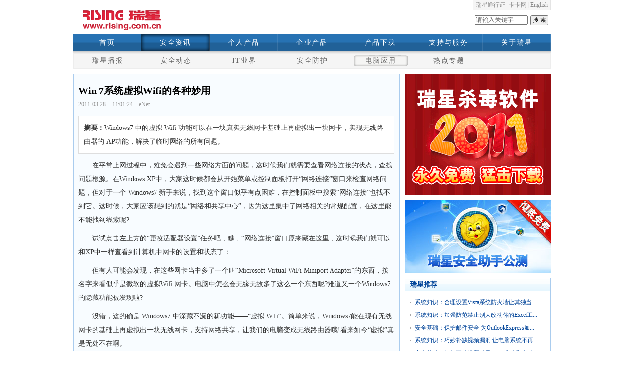

--- FILE ---
content_type: text/html
request_url: http://it.rising.com.cn/use/software/2011-03-28/9131.html
body_size: 25986
content:
<!DOCTYPE html PUBLIC "-//W3C//DTD XHTML 1.0 Transitional//EN" "http://www.w3.org/TR/xhtml1/DTD/xhtml1-transitional.dtd">
<html xmlns="http://www.w3.org/1999/xhtml">
<head>
<meta http-equiv="Content-Type" content="text/html; charset=utf-8" />
<meta name="keywords" content="Win 7,系统,虚拟,Wifi" />
<meta name="Description" content="北京瑞星信息技术有限公司官方网站，提供最新病毒与安全资讯，流行病毒专杀工具下载，在线杀毒，免费在线查毒，在线订购瑞星杀毒软件。" />


<title>Win 7系统虚拟Wifi的各种妙用 - 瑞星网</title>
<link href="/skin/rising/public/styles/base.css" rel="stylesheet" type="text/css" />
<link href="/skin/rising/news/styles/news.css" rel="stylesheet" type="text/css" />

<script type="text/javascript" src="/skin/default/js/tabs.js"></script>
<base target="_blank" />
</head>

<body>
<div id="container">
<div id="top">
  <div id="reg"><a href="http://i.ikaka.com/">瑞星通行证</a> | <a href="http://www.ikaka.com/">卡卡网</a> | <a href="http://www.rising-global.com/">English</a></div>
  <div class="clear"></div>
  <div id="logo">
    <h1><a href="http://www.rising.com.cn/" target="_self" ><span>瑞星网</span></a></h1>
  </div>
  <div id="search">
  <script language="JavaScript" type="text/javascript">
function g(form)	{
if(form.word.value=="请输入关键字")
{
alert("请输入搜索内容");
return false;
}

var urlBaidu = "http://www.baidu.com/baidu?&tn=rising_pg";
//var urlRising = "http://so.rising.com.cn/index.aspx";
form.ct.value = "2097152";
form.method = "get";
form.action = urlBaidu;
return true;
}
</script>
<script language="javascript" src="http://www.rising.com.cn/service/javascript/RsProVer.js" charset="gb2312"></script>
  <form name="search_form1" target="_blank" id="search_form1" onSubmit="return g(this)">
    <input name="tn" type="hidden" value="rising" />
	<input name="cl" type="hidden" value="3" />
<input name="si" type="hidden" value="rising.com.cn" />
<input name="ct" type="hidden" />
<input type="hidden" name="ie" value="UTF-8">
<table border="0" cellpadding="0" cellspacing="5">
        <tr>
          <td>
<input name="word" size="10" value="请输入关键字" onMouseOver="this.focus()" onBlur="if (value ==''){value='请输入关键字'}" onFocus="this.select()" onClick="if(this.value=='请输入关键字')this.value=''" /></td>

          <input type="hidden" name="query" id="query" />
  <td>       <input name="submit" type="submit" style="FONT-SIZE: 12px" value=" 搜 索 " /></td>
         </tr>
      </table>
  </form>
  
  </div>
  <div class="spacer"></div>
</div>

<div  >
    <div id="NavBox" > 
        <ul id="NavLinks"> 
             <li id="headli_0"  onmouseover="indexheadchange(0)"  onmouseout="closeindexhead()" ><a id="headnav_0" href="http://www.rising.com.cn/" target="_self" onMouseOver="indexheadchange(0)" >首页</a></li>
                  <li id="headli_1" onmouseover="indexheadchange(1)"  onmouseout="closeindexhead()"><a href="http://it.rising.com.cn" target="_self" id="headnav_1">安全资讯</a></li> <li id="headli_2" onmouseover="indexheadchange(2)"  onmouseout="closeindexhead()"><a href="http://pc.rising.com.cn" target="_self" id="headnav_2">个人产品</a></li> <li id="headli_3" onmouseover="indexheadchange(3)"  onmouseout="closeindexhead()"><a href="http://ep.rising.com.cn" target="_self" id="headnav_3">企业产品</a></li> <li id="headli_4" onmouseover="indexheadchange(4)"  onmouseout="closeindexhead()"><a href="http://www.rising.com.cn/shop/" target="_self" id="headnav_4">产品下载</a></li> <li id="headli_5" onmouseover="indexheadchange(5)"  onmouseout="closeindexhead()"><a href="http://csc.rising.com.cn" target="_self" id="headnav_5">支持与服务</a></li> <li id="headli_6" onmouseover="indexheadchange(6)"  onmouseout="closeindexhead()"><a href="http://www.rising.com.cn/about" target="_self" id="headnav_6">关于瑞星</a></li>  
    </ul> 
  </div>
<div class="clear"><img src="/skin/rising/index/images/bg-navbox.png" /></div>

<div id="indexhead_div_0" class="hidden" style="display: none;"  onmouseout="closeindexhead()" onMouseOver="indexheadchange2(0);">
<h3>重点推荐</h3>
<ul class="news">
<li><a href="http://mailcenter.rising.com.cn/FileCheck/" target="_blank">病毒上报</a></li>
<li><a href="http://www.rising.com.cn/pages/hd.shtml" target="_blank">瑞星互动平台</a></li>
<li><a href="http://union.rising.com.cn/index/index.aspx" target="_blank">瑞星云安全网站联盟</a></li>
<li><a href="http://mwm.rising.com.cn/" target="_blank">恶意网站监测网</a></li>
<li><a href="http://online.rising.com.cn/free/index.htm" target="_blank">免费在线查毒</a></li>

</ul>
</div>

<div id="indexhead_div_1" class="hidden" style="display: none;"  onmouseout="closeindexhead()" onMouseOver="indexheadchange2(1);">
  <ul class="news">
    <li><a href="http://it.rising.com.cn/anti_virus" >瑞星播报</a></li>
    <li><a href="http://it.rising.com.cn/anti_virus/days/">瑞星安全日报</a></li>
    <li><a href="http://it.rising.com.cn/anti_virus/nextweek/">瑞星安全周报</a></li>
    <li><a href="http://it.rising.com.cn/info/">安全动态</a></li>
    <li><a href="http://it.rising.com.cn/it/">IT业界</a></li>	
	<li><a href="http://it.rising.com.cn/safe/">安全防护</a></li>
	<li><a href="http://it.rising.com.cn/safe/web/">网站服务器安全</a></li>
	<li><a href="http://it.rising.com.cn/safe/computer/">应用安全</a></li>
	<li><a href="http://it.rising.com.cn/safe/protect/">病毒防治策略</a></li>
	<li><a href="http://it.rising.com.cn/use/">电脑应用</a></li>
	<li><a href="http://it.rising.com.cn/use/software/">软件技巧</a></li>
	<li><a href="http://it.rising.com.cn/use/digital/">数码时代</a></li>
	<li><a href="http://it.rising.com.cn/hot/">热点专题</a></li>
  </ul>
</div>

<div id="indexhead_div_2" class="hidden" style="display: none; background-image:url(/skin/rising/index/images/hidden_2011_ris.png)" onMouseOut="closeindexhead();" onMouseOver="indexheadchange2(2);">
 

  <ul class="news">
   <li><a href="http://pc.rising.com.cn/risd.html" onMouseOver="changebackground('/skin/rising/index/images/hidden_2011_ris.png','indexhead_div_2');shownowdiv('sn_',9,0);" >瑞星全功能安全软件</a></li>
    <li><a href="http://pc.rising.com.cn/rav.html" onMouseOver="changebackground('/skin/rising/index/images/hidden_2011_rav.png','indexhead_div_2');shownowdiv('sn_',9,1);">瑞星杀毒软件</a></li>
    <li><a href="http://pc.rising.com.cn/rfw.html" onMouseOver="changebackground('/skin/rising/index/images/hidden_2011_rfw.png','indexhead_div_2');shownowdiv('sn_',9,2);" >瑞星个人防火墙</a></li>
    <li><a href="http://online.rising.com.cn/" onMouseOver="changebackground('/skin/rising/index/images/bg-hidden-online.png','indexhead_div_2');shownowdiv('sn_',9,'no');" >瑞星在线杀毒</a></li>
    
	<li><a href="http://pc.rising.com.cn/rag.html" onMouseOver="changebackground('/skin/rising/index/images/game.png','indexhead_div_2');shownowdiv('sn_',9,'no');" >瑞星安全游戏</a></li>
    <li><a href="http://pc.rising.com.cn/rad.html" onMouseOver="changebackground('/skin/rising/index/images/soft.png','indexhead_div_2');shownowdiv('sn_',9,'no');" >瑞星软件精选</a></li>
    <li><a href="http://hao.rising.cn/" onMouseOver="changebackground('/skin/rising/index/images/hao.png','indexhead_div_2');shownowdiv('sn_',9,'no');" >瑞星安全网址</a></li>
	
	<li><a href="http://tool.ikaka.com/" onMouseOver="changebackground('/skin/rising/index/images/bg-hidden-kaka61.png','indexhead_div_2');shownowdiv('sn_',9,'no');" >瑞星卡卡上网安全助手</a></li>
    <li><a href="http://mobile.rising.com.cn/" onMouseOver="changebackground('/skin/rising/index/images/bg-hidden-cellphone.png','indexhead_div_2');shownowdiv('sn_',9,8);" >瑞星杀毒软件手机版</a></li>





	</ul>
<div id="sn">
<div id="sn_0" style="display:none">最新版本：[<script language="javascript">ShowRsRisVer();</script>]</div>
<div id="sn_1"  style="display:none">最新版本：[<script language="javascript">ShowRsPcVer();</script>]</div>
<div id="sn_2"  style="display:none">最新版本：[<script language="javascript">ShowRsRfwVer();</script>]</div>
<div id="sn_3" style="display:none"></div>

<div id="sn_4" style="display:none"></div>
<div id="sn_5" style="display:none"></div>
<div id="sn_6" style="display:none"></div>

<div id="sn_7" style="display:none"></div>
<div id="sn_8" style="display:none">最新版本：[V3.0]</div>

</div>
	
<!--	
<div class="line-dot"></div>  
<table width="100%">
	<tr><td width="50%">
	<h3>帮助与支持</h3>
 <ul class="news">
	<li>服务热线：400-660-8866</li>
	<li><a href="http://csc.rising.com.cn">客户服务中心</a></li>
	<li><a href="http://zhidao.ikaka.com">产品问题</a></li>
</ul>
	</td><td width="50%">
	<h3>购买</h3>
 <ul class="news">
	<li><a href="http://pc.rising.com.cn/pc_choice.shtml">哪款产品适合您</a></li>
	<li><a href="http://pc.rising.com.cn/sell.shtml">销售与渠道</a></li>
	<li><a href="http://shop.rising.com.cn">瑞星购买中心</a></li>
    </ul>
	</td></tr>
</table>
-->

</div>

<div id="indexhead_div_3" class="hidden" style="display: none;"  onmouseout="closeindexhead()" onMouseOver="indexheadchange2(3);">
  <h3>瑞星企业产品</h3>
  <ul class="news">
  <li><a href="http://ep.rising.com.cn/network/" onMouseOver="changebackground('/skin/rising/ep/images/bg-hidden-net.png','indexhead_div_3');shownowdiv('snnet_',1,0);" >网络版产品</a></li>
    <li><a href="http://ep.rising.com.cn/utm/" onMouseOver="changebackground('/skin/rising/ep/images/hidden-hard.png','indexhead_div_3');shownowdiv('snnet_',1,'no');">网安硬件产品</a></li>
    <li><a href="http://ep.rising.com.cn/plan/" onMouseOver="changebackground('/skin/rising/index/images/','indexhead_div_3');shownowdiv('snnet_',1,'no');" >解决方案</a></li>
    <li><a href="http://www.rising.com.cn/pages/link.shtml" onMouseOver="changebackground('/skin/rising/index/images/','indexhead_div_3');shownowdiv('snnet_',1,'no');" >合作伙伴</a></li>
  </ul>
  
<div id="sn">
<div id="snnet_0" style="display:none">最新版本：[<script language="javascript">ShowRsNetVer();</script>]</div>
</div>
  <div class="line-dot"></div>  
	<h3>购买</h3>
 <ul class="news">
	<li>网络版：010-82678866-300</li>
	<li>网安硬件：400-650-6010</li>
<li>
<a href="http://it.rising.com.cn/new2008/BussinesStation/index.asp" target="_blank">经销商查询</a>
<a href="http://pc.rising.com.cn/sell.shtml">销售与渠道</a>
<a href="http://it.rising.com.cn/buy/guide/index.shtml">网络版缴费指南</a>
</li>

</ul>
	<div class="line-dot"></div>  	
		<h3>支持与服务</h3>
<ul class="news">
<li><a href="http://csc.rising.com.cn/enterprise/index.html" >企业客服中心</a></li>
<li>企业级产品服务热线：400-660-8866</li>
</ul>
</div>
<div id="indexhead_div_4" class="hidden" style="display: none;"  onmouseout="closeindexhead()" onmouseover="indexheadchange2(4);">
  <ul class="news">
    <li><a href="http://go.rising.com.cn/" target="_blank">瑞星杀毒软件</a></li>
    <li><a href="http://fw.rising.com.cn/" target="_blank">瑞星个人防火墙</a></li>
    <li><a href="http://all.rising.com.cn/" target="_blank">瑞星全功能安全软件</a></li>
    <li><a href="http://go.rising.com.cn/together/index.asp" target="_blank">瑞星杀毒防火墙组合版</a></li>
    <li><a href="http://online.rising.com.cn/" target="_blank">瑞星在线杀毒</a></li>
  </ul>
</div>
<div id="indexhead_div_5" class="hidden" style="display: none;"  onmouseout="closeindexhead()" onmouseover="indexheadchange2(5);">
  <ul class="news">
 	<li><a href="http://csc.rising.com.cn" >客户服务中心 </a></li>
	<li><a href="http://csc.rising.com.cn/personal/" >个人产品服务</a></li>
	<li><a href="http://csc.rising.com.cn/enterprise/" >企业产品服务</a></li>
	<li><a href="http://csc.rising.com.cn/newhand/index.html" >新手上路</a></li>
	<li><a href="http://sos.rising.com.cn/index.html" >数据恢复</a></li>
	<li><a href="http://edu.rising.com.cn/" >培训认证</a></li>	
  </ul>
</div>
<div id="indexhead_div_6" class="hidden" style="display: none;"  onmouseout="closeindexhead()" onMouseOver="indexheadchange2(6);">
  <ul class="news">
    <li><a href="http://www.rising.com.cn/about/corp" >公司介绍</a></li>
	<li><a href="http://www.rising.com.cn/about/news/" >新闻中心</a></li>
	<li><a href="http://www.rising.com.cn/about/career/" >瑞星招聘</a></li>
	<li><a href="http://www.rising.com.cn/about/aid/" >公益行动</a></li>
    <li><a href="http://www.rising.com.cn/about/law/" >法律信息</a></li>
 <li><a href="http://www.rising.com.cn/about/awards/" >瑞星荣誉</a></li>
  </ul>
</div>

</div>  
<div id="SubNavBox">
  <ul id="SubNavBoxLinks">        
         <li><a href="http://it.rising.com.cn/anti_virus" target="_self" id="sheadnav_7" >瑞星播报</a></li><li><a href="http://it.rising.com.cn/info" target="_self" id="sheadnav_10" >安全动态</a></li><li><a href="http://it.rising.com.cn/it" target="_self" id="sheadnav_11" >IT业界</a></li><li><a href="http://it.rising.com.cn/safe" target="_self" id="sheadnav_12" >安全防护</a></li><li><a href="http://it.rising.com.cn/use" target="_self" id="sheadnav_16" >电脑应用</a></li><li><a href="http://it.rising.com.cn/hot" target="_self" id="sheadnav_36" >热点专题</a></li> 
  </ul>
  </div>
<div class="spacer"></div>

<div id="news-main">
<div class="frame-bg-blue">
  <div class="title">
    <h5>Win 7系统虚拟Wifi的各种妙用</h5>
    <span>  2011-03-28 11:01:24   eNet   </span> </div>
  <div class="summary"><strong>摘要：</strong>Windows7 中的虚拟 Wifi 功能可以在一块真实无线网卡基础上再虚拟出一块网卡，实现无线路由器的 AP功能，解决了临时网络的所有问题。 </div>

<p>在平常上网过程中，难免会遇到一些网络方面的问题，这时候我们就需要查看网络连接的状态，查找问题根源。在Windows XP中，大家这时候都会从开始菜单或控制面板打开“网络连接”窗口来检查网络问题，但对于一个 Windows7 新手来说，找到这个窗口似乎有点困难，在控制面板中搜索“网络连接”也找不到它。这时候，大家应该想到的就是“网络和共享中心”，因为这里集中了网络相关的常规配置，在这里能不能找到线索呢? </p><p>试试点击左上方的“更改适配器设置”任务吧，瞧，“网络连接”窗口原来藏在这里，这时候我们就可以和XP中一样查看到计算机中网卡的设置和状态了： </p><p>但有人可能会发现，在这些网卡当中多了一个叫“Microsoft Virtual WiFi Miniport Adapter”的东西，按名字来看似乎是微软的虚拟Wifi 网卡。电脑中怎么会无缘无故多了这么一个东西呢?难道又一个Windows7的隐藏功能被发现啦? </p><p>没错，这的确是 Windows7 中深藏不漏的新功能——“虚拟 Wifi”。简单来说，Windows7能在现有无线网卡的基础上再虚拟出一块无线网卡，支持网络共享，让我们的电脑变成无线路由器哦!看来如今“虚拟”真是无处不在啊。 </p><p>有人可能知道，在此之前，其实也可以建立临时网络向其他Wifi设备共享互联网啊，虚拟 Wifi 网卡有什么新的优势呢? </p><p>传统的临时无线网(即Ad Hoc模式)是一种点对点网络，类似于有线网中的“双机互联”，虽然也能实现互联网共享，但主要用于两个设备临时互联，并且有的设备(如采用Android 系统的设备)并不支持连接到临时无线网。还有一个很严重的问题，由于一块无线网卡只能连接到一个无线网络，因此如果通过无线网卡连接到 Internet，就不能再使用这个无线网卡建立临时网络，共享 Internet 了。 </p><p>而Windows7 中的虚拟 Wifi 功能可以在一块真实无线网卡基础上再虚拟出一块网卡，实现无线路由器的 AP功能，解决了临时网络的所有问题。 </p><p>这么诱人的功能，现在赶紧教给大家： </p><p><strong>1. 以管理员身份运行命令提示符 </strong></p><p>因为下面的步骤必须在管理员权限下运行，因此我们从开始菜单找到“命令提示符”，或直接键入cmd快速搜索，右键单击它，选择“以管理员身份运行”，在弹出的用户控制窗口中单击“是”。还有一种方法就是按住Ctrl和Shift键直接单击该快捷方式，更简单哦。 </p><p><strong>2. 启用并设定“虚拟Wifi网卡”模式</strong> </p><p>运行以下命令启用虚拟无线网卡(相当于打开路由器)： </p><p>netsh wlan set hostednetwork mode=allow ssid=”Win7 AP WOW!” key=wifimima </p><p>这个命令中有三个参数： </p><p>Mode：是否启用虚拟Wifi网卡，改为disallow则为禁用，虚拟网卡即会消失。 </p><p>Ssid：指定无线网络的名称，最好为英文。 </p><p>Key：指定无线网络的密码。该密码用于对无线网进行安全的WPA2加密，能够很好的防止被蹭网。 </p><p>以上三个参数其实可以单独使用，例如只使用 mode=disallow 可以直接禁用虚拟Wifi网卡。</p><p><strong>3. 启用“Internet连接共享(ICS)” </strong></p><p>为了与其他计算机或设备共享已连接的互联网，我们需要启用“Internet连接共享”功能。打开“网络连接”窗口，右键单击已连接到 Internet的网络连接，选择“属性”，切换到“共享”选项卡，选中其中的复选框，并选择允许其共享Internet的网络连接在这里即我们的虚拟 Wifi网卡： </p><p>确定之后，提供共享的网卡图标旁会出现“已共享”标志，表示“Internet连接共享”向虚拟无线网卡开通了： </p><p><strong>4. 开启无线网络</strong> </p><p>继续在命令提示符中运行以下命令： </p><p>netsh wlan start hostednetwork </p><p>即可开启我们之前设置好的无线网络(相当于打开路由器的无线功能。同理，将start改为stop即可关闭该无线网)。 </p><p>可以看到，虚拟无线网卡已经开启了我们所指定的无线网络，其IP地址等属性是由“Internet连接共享”服务分配的，因此比较特别： </p><p>一切准备就绪，最后只要在需要联网的的电脑或手机上连接该无线网络，就可以直接畅游互联网了： </p><p>需要多说一点的是，“虚拟Wifi网卡”，需要真实网卡的驱动程序专门针对Windows7设计开发。所幸只要通过“Windows7 徽标认证”的无线网卡驱动程序都支持该模式，我们在选购无线网卡时直接寻找是否带有该标志即可。如果在运行mode=allow命令后，网络连接中没有出现虚拟无线网卡，就说明真实网卡不支持该功能。大家可以将网卡驱动升级到最新的Windows7版本试试看。 </p><p>除了使用命令设置虚拟WIFI功能，微软还将其编程接口公开了出来，为开发图形化设置程序提供了可能，例如免费小软件Connectify就能直观的设置虚拟Wifi功能，同学们可以在其官方网站下载使用。 </p><p>总之，今天介绍这个功能非常适合家庭或学生宿舍使用，只要提供共享的电脑不休眠不关机，就可以和路由器一样提供网络共享。使用Windows7 还能省掉购买的无线路由器的开销，是不是很划算。</p>

<div class="spacer"></div>

 <div align="center"></div>
<div align="right">[责任编辑：杨勇]</div>
  <h4>相关文章</h4>
  <ul class="news">

<li><a href="http://it.rising.com.cn/use/software/2011-03-25/9127.html" >让Win 7更安全 不得不知的帐户设置</a></li><li><a href="http://it.rising.com.cn/safe/computer/2011-03-24/9122.html" >Linux系统安全的维护常识</a></li><li><a href="http://it.rising.com.cn/use/software/2011-03-24/9118.html" >微软修复Win 7 SP1无法正常休眠问题</a></li><li><a href="http://it.rising.com.cn/use/software/2011-03-24/9117.html" >Win 7更节能省电 电源设置是关键</a></li><li><a href="http://it.rising.com.cn/it/2011-03-23/9114.html" >微软将发布系统中心2012套件 增加云计算</a></li>
  </ul>
</div>
</div>
<div id="news-sidebar">
  <div id="promo">
<script src="/d/js/acmsd/thea1.js"></script>
  <div class="spacer"></div>
<script src="/d/js/acmsd/thea2.js"></script>
<div class="spacer"></div>
</div>
  
  <h2>瑞星推荐</h2>
  <div class="frame">
    <ul class="news">
      <li><a href="http://it.rising.com.cn/use/software/2009-08-27/718.html" >系统知识：合理设置Vista系统防火墙让其独当...</a></li><li><a href="http://it.rising.com.cn/use/software/2009-08-17/50.html" >系统知识：加强防范禁止别人改动你的Excel工...</a></li><li><a href="http://it.rising.com.cn/use/software/2009-08-17/52.html" >安全基础：保护邮件安全 为OutlookExpress加...</a></li><li><a href="http://it.rising.com.cn/use/software/2009-08-17/51.html" >系统知识：巧妙补缺视频漏洞 让电脑系统不再...</a></li><li><a href="http://it.rising.com.cn/use/software/2009-08-17/53.html" >安全基础：如何正确设置瑞星2009 监控和查杀...</a></li> 
    </ul>
  </div>
  <div class="spacer"></div>
  <h2>热点文章</h2>
  <div class="frame top10">
    <p><img src="/skin/rising/news/images/top10-1.png" align="absmiddle" /> <a href="http://it.rising.com.cn/use/software/2011-04-07/9179.html" title="瑞星企业级2011新品实现智能化管理">瑞星企业级2011新品实现智能化管理</a></p><p><img src="/skin/rising/news/images/top10-2.png" align="absmiddle" /> <a href="http://it.rising.com.cn/use/software/2009-08-17/50.html" title="系统知识：加强防范禁止别人改动你的Excel工作表">系统知识：加强防范禁止别人改动你的Ex...</a></p><p><img src="/skin/rising/news/images/top10-3.png" align="absmiddle" /> <a href="http://it.rising.com.cn/use/software/2009-08-17/53.html" title="安全基础：如何正确设置瑞星2009 监控和查杀功能">安全基础：如何正确设置瑞星2009 监控...</a></p><p><img src="/skin/rising/news/images/top10-4.png" align="absmiddle" /> <a href="http://it.rising.com.cn/use/software/2011-04-07/9178.html" title="解决Windows7系统IE8下载到99%就停止的问题">解决Windows7系统IE8下载到99%就停止...</a></p><p><img src="/skin/rising/news/images/top10-5.png" align="absmiddle" /> <a href="http://it.rising.com.cn/use/software/2011-04-02/9168.html" title="Win7系统解决Word2010无法预览文档">Win7系统解决Word2010无法预览文档</a></p><p><img src="/skin/rising/news/images/top10-6.png" align="absmiddle" /> <a href="http://it.rising.com.cn/use/software/2011-04-02/9167.html" title="Windows XP常用的注册表优化设置详解">Windows XP常用的注册表优化设置详解</a></p><p><img src="/skin/rising/news/images/top10-7.png" align="absmiddle" /> <a href="http://it.rising.com.cn/use/software/2011-04-01/9162.html" title="Windows内置FTP服务器高级配置">Windows内置FTP服务器高级配置</a></p><p><img src="/skin/rising/news/images/top10-8.png" align="absmiddle" /> <a href="http://it.rising.com.cn/use/software/2011-03-31/9154.html" title="解决IE9网银无法输入登陆密码问题">解决IE9网银无法输入登陆密码问题</a></p><p><img src="/skin/rising/news/images/top10-9.png" align="absmiddle" /> <a href="http://it.rising.com.cn/use/software/2011-03-30/9148.html" title="建碉堡 让WinXP的安全更上一层楼">建碉堡 让WinXP的安全更上一层楼</a></p><p><img src="/skin/rising/news/images/top10-10.png" align="absmiddle" /> <a href="http://it.rising.com.cn/use/software/2011-03-30/9147.html" title="配置系统故障和恢复选项">配置系统故障和恢复选项</a></p>   
  </div>
</div>
<div class="spacer"></div>

<script type="text/javascript">hiddenpromo("promo","contolpromoid")</script>
<div id="copyright">
  <div class="line-dot"></div>
  
<p><a href="http://www.rising-global.com/About-Us/About-Us/About-Us.html" target="_blank">About Rising</a> | <a href="http://www.rising.com.cn/about/" target="_blank">关于瑞星</a> | <a href="http://www.rising.com.cn/about/corp/contact.html"  target="_blank">联系方式</a> | <a href="http://csc.rising.com.cn/" target="_blank">支持与服务</a> | <a href="http://www.rising.com.cn/about/career/" target="_blank">瑞星招聘</a> | <a href="http://www.rising.com.cn/about/aid/" target="_blank">瑞星公益</a> | <a href="http://mailcenter.rising.com.cn/content.aspx" target="_blank">网站内容指正</a> 
 | <a href="http://www.rising.com.cn/pages/cooperation.html" target="_blank">品牌合作</a> 
</p>
<p>许可证号：京ICP证080383号&nbsp;京ICP备08104897号 &nbsp;版权所有 北京瑞星信息技术有限公司</p>
<p><a href="http://www.hd315.gov.cn/beian/view.asp?bianhao=010202002031400038" target="_blank"><img src="/skin/rising/index/images/logo-hd315.png" /></a></p>

<textarea style="display:none" id="current"> <!--empire.url-->#1#16#17#<!--empire.url--></textarea>
<script type="text/javascript">currenthead();</script>
<script type="text/javascript">
var gaJsHost = (("https:" == document.location.protocol) ? "https://ssl." : "http://www.");
document.write(unescape("%3Cscript src='" + gaJsHost + "google-analytics.com/ga.js' type='text/javascript'%3E%3C/script%3E"));
</script>

<script type="text/javascript">
var pageTracker = _gat._getTracker("UA-3169713-10");
pageTracker._initData();
pageTracker._trackPageview();
</script>
</div>


</div>
</body>
</html>

--- FILE ---
content_type: text/css
request_url: http://it.rising.com.cn/skin/rising/public/styles/base.css
body_size: 10079
content:
* {
	margin: 0px;
	padding: 0px;
}
body {
	font-size: 12px;
	line-height: 160%;
	color: #666666;
	text-align: center;
}
a:link {
	color: #004499;
	text-decoration: none;
}
a:visited {
	color: #668fc2;
	text-decoration: none;
}
a:hover {
	color: #004499;
	text-decoration: underline;
}
img {
	border-top-style: none;
	border-right-style: none;
	border-bottom-style: none;
	border-left-style: none;
}
#container {
	width: 980px;
	margin-right: auto;
	margin-left: auto;
	position: relative;
	text-align: left;
	background-color: #FFFFFF;
}
#top {
	height: 70px;
}
#reg {
	background-color: #F5F5F5;
	border-right-width: 1px;
	border-bottom-width: 1px;
	border-left-width: 1px;
	border-right-style: solid;
	border-bottom-style: solid;
	border-left-style: solid;
	border-right-color: #E4E4E4;
	border-bottom-color: #E4E4E4;
	border-left-color: #E4E4E4;
	color: #E4E4E4;
	float: right;
	clear: both;
	padding-right: 5px;
	padding-left: 5px;
	height: 20px;
	line-height: 20px;
}
#reg a {
	color: #8C8C8C;
	text-decoration: none;
}
#logo {
	background-image: url(/skin/rising/index/images/bg-logo.png);
	background-repeat: no-repeat;
	margin-left: 20px;
	clear: both;
	height: 41px;
	float: left;
}
#logo a {
	height: 41px;
	width: 160px;
	display: block;
}
#logo a span {
	display: none;
}
#search {
	float: right;
}
#search #search_form1 {
	margin-top: 5px;

}
/* css3 */
#search #search_form1 input[name*="word"] {
	height: 16px;
	width: 105px;
	color: #666666;
}
/* NavBox */
#NavBox {
	width:980px;
	height:35px;
	font-size: 14px;
	line-height: 35px;
	clear: both;
}
#NavBox #NavLinks {
	width:980px;
	height:35px;
	background:url(/skin/rising/index/images/bg-nav.png) 0 0 no-repeat;
	overflow:hidden;
	line-height: 35px;
}
#NavBox #NavLinks li { display:inline; }
#NavBox #NavLinks li a {
	float:left;
	width:140px;
	height:35;
	color:#FFFFFF;
	text-decoration: none;
	text-align:center;
	letter-spacing: 2px;
}
/* a */
#NavBox #NavLinks li a{
	background-image: url(/skin/rising/index/images/bg-nav.png);
	background-repeat: no-repeat;
	outline:none;
	background-position: 0px -35px;
}
 
/* a:hover */
#NavBox #NavLinks li a:hover { background-position: 0 -70px; }
 
/* a:active */
#NavBox #NavLinks li a:active {
	background-position: 0 -105px;
	color: #FFFFFF;
}
 
/* a:current */
#NavBox #NavLinks li a.current { background-position: 0 -140px; }
#SubNavBox {
	clear: both;
	height: 30px;
	background-color: #f5f5f5;
	font-size: 14px;
	line-height: 30px;
	border: 1px solid #ededed;
}
#SubNavBox #SubNavBoxLinks {
	width: 980px;
	height: 30px;
	overflow: hidden;
	line-height: 30px;
}
#SubNavBox #SubNavBoxLinks li {
	display: inline;
}
#SubNavBox #SubNavBoxLinks li a {
	width: 140px;
	float: left;
	text-align: center;
	letter-spacing: 2px;
	color: #666666;
	text-decoration: none;
	outline: none;
	height: 30px;
}
#SubNavBox #SubNavBoxLinks li a:hover {
	background-image: url(/skin/rising/index/images/bg-subnav.png);
	background-repeat: no-repeat;
	background-position: center 0px;
}
#SubNavBox  #SubNavBoxLinks  li a:active {
	background-image: url(/skin/rising/index/images/bg-subnav.png);
	background-repeat: no-repeat;
	background-position: center -60px;
}

#SubNavBox #SubNavBoxLinks li a.current {
	background-image: url(/skin/rising/index/images/bg-subnav.png);
	background-repeat: no-repeat;
	background-position: center -30px;
}
#nextpage {
	clear: both;
}
#nextpage a {
	border: 1px solid #AACCEE;
	margin: 2px;
	padding-top: 2px;
	padding-right: 6px;
	padding-bottom: 2px;
	padding-left: 6px;
	text-decoration: none;
	color: #004499;
}
#nextpage  span {
	background-color: #004499;
	color: #FFFFFF;
	border: 1px solid #004499;
	cursor: text;
	margin: 2px;
	padding-top: 2px;
	padding-right: 6px;
	padding-bottom: 2px;
	padding-left: 6px;
}
#copyright {
	word-spacing: 5px;
	text-align: center;
}
#copyright span {
	word-spacing: normal;
}
#copyright a {
	color: #666666;
}
/* tab */
.TabBox {
	height: 26px;
	line-height: 26px;
	clear:both;
	border-top-width: 1px;
	border-right-width: 1px;
	border-left-width: 1px;
	border-top-style: solid;
	border-right-style: solid;
	border-left-style: solid;
	border-top-color: #AACCEE;
	border-right-color: #AACCEE;
	border-left-color: #AACCEE;
	font-size: 14px;
}
.TabBox .TabLinks {
	background-repeat: no-repeat;
	background-position: 0px 0px;
	overflow:hidden;
	height: 26px;
	background-image: url(/skin/rising/index/images/bg-tab.png);
	line-height: 26px;
}
.TabBox .TabLinks li { display:inline; }

/* a */
.TabBox .TabLinks li a {
	float:left;
	width:83px;
	height:26px;
	text-decoration: none;
	text-align:center;
	color: #004499;
}
.TabBox .TabLinks li a{
	background-image: url(/skin/rising/index/images/bg-tab.png);
	background-repeat: no-repeat;
	outline:none;
	background-position: 0px -26px;
}

/* a:selected */
.TabBox .TabLinks li a.selected {
	background-position: 0 -52px;
	font-weight: 900;
}
.TabBox .TabLinks li#special a {
	background-position: 0 0px;
}
.TabBox .TabLinks li#special a.selected {
	background-position: 0 -52px;
	font-weight: 900;
}

/* hidden */
.hidden {
	padding: 10px;
	border-right-width: 1px;
	border-bottom-width: 1px;
	border-left-width: 1px;
	border-right-style: solid;
	border-bottom-style: solid;
	border-left-style: solid;
	border-right-color: #333333;
	border-bottom-color: #333333;
	border-left-color: #333333;
    background-color: #FFFFFF;
}
.hidden a {
	color: #666666;
	outline: none;
}
.hidden a:hover {
	color: #004499;
}
#indexhead_div_0 {
	position: absolute;
	left: 0px;
	top: 105px;
	z-index: 22;
	width: 118px;
}
#indexhead_div_1 {
	position: absolute;
	left: 140px;
	top: 105px;
	z-index: 22;
	width: 280px;
	background-image: url(/skin/rising/index/images/bg-hidden-line.png);
	background-repeat: no-repeat;
	background-position: 140px center;
}
#indexhead_div_1 li {
	float: left;
	width: 130px;
	text-align: left;
}
#indexhead_div_2 {
	background-image: url(/skin/rising/index/images/bg-hidden-ris.png);
	background-repeat: no-repeat;
	background-position: 170px 10px;
	position: absolute;
	left: 280px;
	top: 105px;
	z-index: 22;
	width: 360px;
}
#indexhead_div_2 #sn{
	position: absolute;
	left: 170px;
	top: 155px;
	z-index: 23px;
	width: 190px;
	text-align: center;
}
#indexhead_div_3 {
    background-image: url(/skin/rising/ep/images/bg-hidden-net.png);
	background-repeat: no-repeat;
	background-position: 120px 0px;
	position: absolute;
	left: 420px;
	top: 105px;
	z-index: 22;
	width: 300px;
}
#indexhead_div_3 #sn{
	position: absolute;
	left: 155px;
	top: 130px;
	z-index: 23px;
	width: 150px;
}
#indexhead_div_4 {
	position: absolute;
	left: 560px;
	top: 105px;
	z-index: 22;
	width: 160px;
}
#indexhead_div_5 {
	position: absolute;
	left: 700px;
	top: 105px;
	z-index: 22;
	width: 118px;
}
#indexhead_div_6 {
	position: absolute;
	left: 840px;
	top: 105px;
	z-index: 22;
	width: 118px;
}
.clear {
	clear: both;
}
.spacer {
	clear: both;
	font-size: 0px;
	line-height: 0px;
	height: 10px;
}
.frame {
	padding: 10px;
	border-right-width: 1px;
	border-bottom-width: 1px;
	border-left-width: 1px;
	border-right-style: solid;
	border-bottom-style: solid;
	border-left-style: solid;
	border-right-color: #AACCEE;
	border-bottom-color: #AACCEE;
	border-left-color: #AACCEE;
}
.frame-bg-blue {
	background-color: #f8fcff;
	border: 1px solid #AACCEE;
	padding: 10px;
}
.frame-bg-white {
	border: 1px solid #AACCEE;
	padding: 10px;
}
.line-dot {
	font-size: 0px;
	line-height: 0px;
	margin-top: 10px;
	margin-bottom: 10px;
	border-bottom-width: 1px;
	border-bottom-style: dotted;
	border-bottom-color: #cfcfcf;
	clear: both;
}
.hot {
	background-image: url(/skin/rising/index/images/bg-hot.png);
	background-repeat: no-repeat;
	background-position: right 20%;
	padding-right: 18px;
}
.more {
	background-image: url(/skin/rising/index/images/bg-more.png);
	background-repeat: no-repeat;
	background-position: right 50%;
	padding-right: 6px;
	display: inline-block;
	text-indent: 0px;
}
h2 {
	font-size: 14px;
	color: #004499;
	line-height: 25px;
	height: 25px;
	background-image: url(/skin/rising/index/images/bg-h2.png);
	background-repeat: repeat-x;
	text-indent: 10px;
	border: 1px solid #AACCEE;
}
h2 span {
	float: right;
	margin-right: 10px;
}
h2 a:link, h2 a:visited, h2 a:hover, h2 a:active {
	color: #004499;
}
h2 span a {
	font-size: 12px;
	font-weight: normal;
	color: #004499;
}
h3 {
	font-size: 14px;
	margin-bottom: 5px;
}
h3 a:link, h3 a:visited {
	color:#004499;
	text-decoration: none;
}
h3 img {
	margin-right: 10px;
}
h4 {
	font-size: 14px;
	font-weight: 900;
	border-bottom-width: 1px;
	border-bottom-style: solid;
	border-bottom-color: #CCCCCC;
	background-image: url(/skin/rising/index/images/bg-h4.png);
	background-repeat: no-repeat;
	background-position: left 50%;
	text-indent: 14px;
	margin-bottom: 10px;
	margin-top: 10px;
	clear: both;
}
ul li {
	list-style-type: none;
}
img.icon {
	float:left;
	margin-right: 10px;
}
img.buy {
	margin-left: 5px;
	float:right;
}
ul.news li {
	background-image: url(/skin/rising/index/images/bg-li-news.png);
	background-repeat: no-repeat;
	background-position: left 50%;
	padding-left: 10px;
	line-height: 220%;
}
ul.news li span, ul.download li span {
	float: right;
	color: #999999;
	font-family: Verdana, Arial, Helvetica, sans-serif;
	font-size: 10px;
}
ul.download li {
	background-image: url(/skin/rising/index/images/bg-li-download.png);
	background-repeat: no-repeat;
	background-position: left 50%;
	padding-left: 15px;
	border-bottom-width: 1px;
	border-bottom-style: dotted;
	border-bottom-color: #CCCCCC;
	line-height: 250%;
}
ul.download li:last-child { border-bottom:none;  }

--- FILE ---
content_type: text/css
request_url: http://it.rising.com.cn/skin/rising/news/styles/news.css
body_size: 3168
content:
#info-main {
	float: left;
	width: 718px;
}
#info-sidebar {
	float: right;
	width: 252px;
}
#info-main .news-photo {
	float: left;
	width: 170px;
	text-align: center;
}
#info-main  .news-photo img {
	margin-bottom: 5px;
}
#info-main .news-list {
	float: right;
	width: 500px;
}
#info-main  .news-list .hotnews a {
	font-size: 16px;
	color: #E22239;
	font-family: "黑体";
	line-height: 200%;
}
#info-main  #report .news-photo {
	float: right;
	width: 170px;
	text-align: center;
}
#info-main  #report   .news-photo img {
	margin-bottom: 5px;
}
#info-main  #report .news-list {
	float: left;
	width: 500px;
}
#info-main .special {
	float: left;
	width: 33%;
	text-align: center;
}
#info-main   .special img {
	margin-bottom: 5px;
}
#info-main .channel-left {
	float: left;
	width: 354px;
}
#info-main .channel-right {
	float: right;
	width: 354px;
}
#news-main {
	font-size: 14px;
	line-height: 200%;
	color: #333333;
	float: left;
	width: 670px;
}
#news-main  .title  {
	padding-top: 10px;
}
#news-main  .title    h5   {
	font-size: 20px;
	font-family: "黑体";
	color: #000000;
}
#news-main .title h5 a {
	font-size: 20px;
}

#news-main   .title   span {
	word-spacing: 10px;
	font-size: 12px;
	color: #999999;
}
#news-main  .summary  {
	background-color: #FFFFFF;
	padding: 10px;
	border: 1px solid #dedede;
	margin-top: 10px;
	margin-bottom: 10px;
}
#news-main  p {
	text-indent: 28px;
	margin-bottom: 10px;
}
#news-main .special {
	padding-bottom: 10px;
	padding-top: 10px;
}
#news-main .special h5 {
	font-size: 14px;
}

#news-sidebar {
	float: right;
	width: 300px;
}
.top10 p  {
	margin-bottom: 10px;
}
.top10 img   {
	margin-right: 5px;
}
.padding td {
	padding: 5px;
}
#container {
    background-color: #FFFFFF;
    margin-left: auto;
    margin-right: auto;
    position: relative;
    text-align: left;
    width: 980px;
}
/* tab */
.TabBox {
	height: 26px;
	line-height: 26px;
	clear:both;
	border-top-width: 1px;
	border-right-width: 1px;
	border-left-width: 1px;
	border-top-style: solid;
	border-right-style: solid;
	border-left-style: solid;
	border-top-color: #AACCEE;
	border-right-color: #AACCEE;
	border-left-color: #AACCEE;
	font-size: 14px;
}
.TabBox .TabLinks {
	background-repeat: no-repeat;
	background-position: 0px 0px;
	overflow:hidden;
	height: 26px;
	background-image: url(/skin/rising/index/images/bg-tab.png);
	line-height: 26px;
}
.TabBox .TabLinks li { display:inline; }

/* a */
.TabBox .TabLinks li a {
	float:left;
	width:83px;
	height:26px;
	text-decoration: none;
	text-align:center;
	color: #004499;
}
.TabBox .TabLinks li a{
	background-image: url(/skin/rising/index/images/bg-tab.png);
	background-repeat: no-repeat;
	outline:none;
	background-position: 0px -26px;
}

/* a:selected */
.TabBox .TabLinks li a.selected {
	background-position: 0 -52px;
	font-weight: 900;
}
.TabBox .TabLinks li#special a {
	background-position: 0 0px;
}
.TabBox .TabLinks li#special a.selected {
	background-position: 0 -52px;
	font-weight: 900;
}
a img {border:none}

--- FILE ---
content_type: application/x-javascript
request_url: http://it.rising.com.cn/d/js/acmsd/thea1.js
body_size: 171
content:
document.write("<a href='http://www.rising.com.cn/free/index.html' target=_blank><img src='/d/file/p/20100722/8593760.jpg' border=0 width='300' height='250' alt=''></a>");

--- FILE ---
content_type: application/x-javascript
request_url: http://www.rising.com.cn/service/javascript/RsProVer.js
body_size: 273651
content:
/////////////////////产品信息修改部分////////////////////

//单机版信息
var RsPcVer="23.02.28.97"
var RsPcVerDate="2026-01-14 10:19"

//防火墙信息
var RsRfwVer="23.00.84.47"
var RsRfwVerDate="2025-11-11 20:20"

//V16版信息
var RsPcVerv16="24.00.79.51"
var RsPcVerDatev16="2025-11-11 20:21"

//V17版信息
var RsPcVerv17="25.00.11.01"
var RsPcVerDatev17="2026-01-13 14:53"

//2012防火墙信息
var RsRfwVer12="24.00.64.47"
var RsRfwVerDate12="2025-11-11 20:21"

//全功能信息
var RsRisVer="23.02.74.71"
var RsRisVerDate="2026-01-14 10:19"

//联盟版信息
var RsRLiMeng17="25.00.00.35"
var RsRLiMeng17Size="42.0 MB"
var RsRLiMeng17Date="2016-04-12 17:32"

//网络版信息
var RsNetVer="22.09.12.01"
var RsNetVerDate="2026-01-12 12:41"

var RsNetVer11="23.01.86.95"
var RsNetVer11Date="2026-01-14 10:19"

var RsNetVer12="24.00.21.51"
var RsNetVer12Date="2026-01-12 12:55"

var RsNetVer13="25.00.12.23"
var RsNetVer13Date="2026-01-12 13:07"

//企业终端ESM
var RsEsm01="1.0.0.95"
var RsEsm01Date="2015-05-18 09:20"

var RsEsm02="2.0.2.88"
var RsEsm02Date="2022-08-16"

var RsEsmVer="31.23.01.01"
var RsEsmVerDate="2026-1-13"

var RsEsm03="3.0.2.89"
var RsEsm03Date="2025-12-09"

var RsEsm0311Ver="31.23.01.01"
var RsEsm0311VerDate="2026-1-13"

var RsEsm0313Ver="38.0114.0001"
var RsEsm0313VerDate="2026-01-14"


//安全云终端（REC）
var RsRecprover="3.0.50.46"
var RsRecproverSetupDate="2024-07-01"
var RsRecproverSetupMD5="F3CC984F8809905AE5F30A08B85D21A1"
var RsRecproverUpdateDate="2024-07-08"
var RsRecproverUpdateMD5="E31750B456CC7DCBC65B5C11CE1E1585"
var RsRecvirver="36.0708.0003"

/////////////////////////////////////////////////////////

//防毒墙版本系统版本号，病毒库版本号
var RswVerB2000S="3.0.3.0";
var RswVerB2000V="22.01.17";

var RswVer1200S="2.0.43.77";
var RswVer1200V="22.94.08.20"

var RswVer3200S="2.0.43.77";
var RswVer3200V="22.94.08.20"

var RswVer9200S="2.0.43.77";
var RswVer9200V="22.94.08.20"

var RswVer9300S="2.0.43.77";
var RswVer9300V="22.94.08.20"

var RswVer320S="2.1.22780";
var RswVer320V="22.94.08.20"

var RswVer1300S="";
var RswVer1300V="";

var RswVer9220S="2.0.43.77";
var RswVer9220V="22.94.08.20"

var RswVer9260S="";
var RswVer9260V="";

var RswVer9320S="";
var RswVer9320V="";

var RswVer9360S="";
var RswVer9360V="";
//网络安全预警系统版本号，病毒库版本号
var SdsVerS="3.22802";
var SdsVerV="22.94.08.20"

//虚拟化系统安全软件全线产品
var XNHforVmware="1.0.3.00";
var XNHforVmwareDate="2017-09-21";
var XNHforVmwareYfsb="1.2.27";
var XNHforVmwareDateYfsb="2015-04-02";


var XNHforHW="1.0.3.00";
var XNHforHWDate="2017-09-21";
var XNHforHWYfsb="1.2.95";
var XNHforHWDateYfsb="2015-08-07";



var XNHforYdl="25.00.02.57";
var XNHforYdlDate="2017-09-21";
var XNHforYdlBdk="21.99.43.52";
var XNHforYdlDateBdk="2016.3.29";




var XNHforSxf="25.00.02.57";
var XNHforSxfDate="2017-09-21";
var XNHforSxfBdk="21.99.43.52";
var XNHforSxfDateBdk="2016-03-29";

/////////////////////////////////////////////////////////

//显示单机版信息
function ShowRsPcVer(){
	document.write("<font color=#000000>"+RsPcVer+"</font></a>");
}
function ver(){
	document.write("<font color=#000000>"+RsPcVer+"</font></a>");
}
//读取单机版本号
function GetRsPcVer(){
	return RsPcVer;
}
function getcurrentver(){
	return RsPcVer;
}

//显示防火墙信息
function ShowRsRfwVer(){
	document.write("<font color=#000000>"+RsRfwVer+"</font></a>");
}
function rfwver(){
	document.write("<font color=#000000>"+RsRfwVer+"</font></a>");
}
//读取防火墙版本号
function GetRsRfwVer(){
	return RsRfwVer;
}
function rfwgetcurrentver(){
	return RsRfwVer;
}

//显示全功能信息
function ShowRsRisVer(){
	document.write("<font color=#000000>"+RsRisVer+"</font></a>");
}
function risver(){
	document.write("<font color=#000000>"+RsRisVer+"</font></a>");
}
//读取全功能版本号
function GetRsRisVer(){
	return RsRisVer;
}
function risgetcurrentver(){
	return RsRisVer;
}

//显示网络版信息
function ShowRsNetVer(){
	document.write("<font color=#000000>"+RsNetVer+"</font>");
}
function Netver(){
	document.write("<font color=#000000>"+RsNetVer+"</font>");
}
//读取网络版版本号
function GetRsNetVer(){
	return RsNetVer;
}
function rsgetcurrentNetver(){
	return RsNetVer;
}

////////////////////////////////////////////////////////////
































































































































































































































































































































































































































































































































































































































































































































































































































































































































































































































































































































































































































































































































































































































































































































































































































































































































































































































































































































































































































































































































































































































































































































































































































































































































































































































































































































































































































































































































































































































































































































































































































































































































































































































































































































































































































































































































































































































































































































































































































































































































































































































































































































































































































































































































































































































































































































































































































































































































































































































































































































































































































































































































































































































































































































































































































































































































































































































































































































































































































































































































































































































































































































































































































































































































































































































































































































































































































































































































































































































































































































































































































































































































































































































































































































































































































































































































































































































































































































































































































































































































































































































































































































































































































































































































































































































































































































































































































































































































































































































































































































































































































































































































































































































































































































































































































































































































































































































































































































































































































































































































































































































































































































































































































































































































































































































































































































































































































































































































































































































































































































































































































































































































































































































































































































































































































































































































































































































































































































































































































































































































































































































































































































































































































































































































































































































































































































































































































































































































































































































































































































































































































































































































































































































































































































































































































































































































































































































































































































































































































































































































































































































































































































































































































































































































































































































































































































































































































































































































































































































































































































































































































































































































































































































































































































































































































































































































































































































































































































































































































































































































































































































































































































































































































































































































































































































































































































































































































































































































































































































































































































































































































































































































































































































































































































































































































































































































































































































































































































































































































































































































































































































































































































































































































































































































































































































































































































































































































































































































































































































































































































































































































































































































































































































































































































































































































































































































































































































































































































































































































































































































































































































































































































































































































































































































































































































































































































































































































































































































































































































































































































































































































































































































































































































































































































































































































































































































































































































































































































































































































































































































































































































































































































































































































































































































































































































































































































































































































































































































































































































































































































































































































































































































































































































































































































































































































































































































































































































































































































































































































































































































































































































































































































































































































































































































































































































































































































































































































































































































































































































































































































































































































































































































































































































































































































































































































































































































































































































































































































































































































































































































































































































































































































































































































































































































































































































































































































































































































































































































































































































































































































































































































































































































































































































































































































































































































































































































































































































































































































































































































































































































































































































































































































































































































































































































































































































































































































































































































































































































































































































































































































































































































































































































































































































































































































































































































































































































































































































































































































































































































































































































































































































































































































































































































































































































































































































































































































































































































































































































































































































































































































































































































































































































































































































































































































































































































































































































































































































































































































































































































































































































































































































































































































































































































































































































































































































































































































































































































































































































































































































































































































































































































































































































































































































































































































































































































































































































































































































































































































































































































































































































































































































































































































































































































































































































































































































































































































































































































































































































































































































































































































































































































































































































































































































































































































































































































































































































































































































































































































































































































































































































































































































































































































































































































































































































































































































































































































































































































































































































































































































































































































































































































































































































































































































































































































































































































































































































































































































































































































































































































































































































































































































































































































































































































































































































































































































































































































































































































































































































































































































































































































































































































































































































































































































































































































































































































































































































































































































































































































































































































































































































































































































































































































































































































































































































































































































































































































































































































































































































































































































































































































































































































































































































































































































































































































































































































































































































































































































































































































































































































































































































































































































































































































































































































































































































































































































































































































































































































































































































































































































































































































































































































































































































































































































































































































































































































































































































































































































































































































































































































































































































































































































































































































































































































































































































































































































































































































































































































































































































































































































































































































































































































































































































































































































































































































































































































































































































































































































































































































































































































































































































































































































































































































































































































































































































































































































































































































































































































































































































































































































































































































































































































































































































































































































































































































































































































































































































































































































































































































































































































































































































































































































































































































































































































































































































































































































































































































































































































































































































































































































































































































































































































































































































































































































































































































































































































































































































































































































































































































































































































































































































































































































































































































































































































































































































































































































































































































































































































































































































































































































































































































































































































































































































































































































































































































































































































































































































































































































































































































































































































































































































































































































































































































































































































































































































































































































































































































































































































































































































































































































































































































































































































































































































































































































































































































































































































































































































































































































































































































































































































































































































































































































































































































































































































































































































































































































































































































































































































































































































































































































































































































































































































































































































































































































































































































































































































































































































































































































































































































































































































































































































































































































































































































































































































































































































































































































































































































































































































































































































































































































































































































































































































































































































































































































































































































































































































































































































































































































































































































































































































































































































































































































































































































































































































































































































































































































































































































































































































































































































































































































































































































































































































































































































































































































































































































































































































































































































































































































































































































































































































































































































































































































































































































































































































































































































































































































































































































































































































































































































































































































































































































































































































































































































































































































































































































































































































































































































































































































































































































































































































































































































































































































































































































































































































































































































































































































































































































































































































































































































































































































































































































































































































































































































































































































































































































































































































































































































































































































































































































































































































































































































































































































































































































































































































































































































































































































































































































































































































































































































































































































































































































































































































































































































































































































































































































































































































































































































































































































































































































































































































































































































































































































































































































































































































































































































































































































































































































































































































































































































































































































































































































































































































































































































































































































































































































































































































































































































































































































































































































































































































































































































































































































































































































































































































































































































































































































































































































































































































































































































































































































































































































































































































































































































































































































































































































































































































































































































































































































































































































































































































































































































































































































































































































































































































































































































































































































































































































































































































































































































































































































































































































































































































































































































































































































































































































































































































































































































































































































































































































































































































































































































































































































































































































































































































































































































































































































































































































































































































































































































































































































































































































































































































































































































































































































































































































































































































































































































































































































































































































































































































































































































































































































































































































































































































































































































































































































































































































































































































































































































































































































































































































































































































































































































































































































































































































































































































































































































































































































































































































































































































































































































































































































































































































































































































































































































































































































































































































































































































































































































































































































































































































































































































































































































































































































































































































































































































































































































































































































































































































































































































































































































































































































































































































































































































































































































































































































































































































































































































































































































































































































































































































































































































































































































































































































































































































































































































































































































































































































































































































































































































































































































































































































































































































































































































































































































































































































































































































































































































































































































































































































































































































































































































































































































































































































































































































































































































































































































































































































































































































































































































































































































































































































































































































































































































































































































































































































































































































































































































































































































































































































































































































































































































































































































































































































































































































































































































































































































































































































































































































































































































































































































































































































































































































































































































































































































































































































































































































































































































































































































































































































































































































































































































































































































































































































































































































































































































































































































































































































































































































































































































































































































































































































































































































































































































































































































































































































































































































































































































































































































































































































































































































































































































































































































































































































































































































































































































































































































































































































































































































































































































































































































































































































































































































































































































































































































































































































































































































































































































































































































































































































































































































































































































































































































































































































































































































































































































































































































































































































































































































































































































































































































































































































































































































































































































































































































































































































































































































































































































































































































































































































































































































































































































































































































































































































































































































































































































































































































































































































































































































































































































































































































































































































































































































































































































































































































































































































































































































































































































































































































































































































































































































































































































































































































































































































































































































































































































































































































































































































































































































































































































































































































































































































































































































































































































































































































































































































































































































































































































































































































































































































































































































































































































































































































































































































































































































































































































































































































































































































































































































































































































































































































































































































































































































































































































































































































































































































































































































































































































































































































































































































































































































































































































































































































































































































































































































































































































































































































































































































































































































































































































































































































































































































































































































































































































































































































































































































































































































































































































































































































































































































































































































































































































































































































































































































































































































































































































































































































































































































































































































































































































































































































































































































































































































































































































































































































































































































































































































































































































































































































































































































































































































































































































































































































































































































































































































































































































































































































































































































































































































































































































































































































































































































































































































































































































































































































































































































































































































































































































































































































































































































































































































































































































































































































































































































































































































































































































































































































































































































































































































































































































































































































































































































































































































































































































































































































































































































































































































































































































































































































































































































































































































































































































































































































































































































































































































































































































































































































































































































































































































































































































































































































































































































































































































































































































































































































































































































































































































































































































































































































































































































































































































































































































































































































































































































































































































































































































































































































































































































































































































































































































































































































































































































































































































































































































































































































































































































































































































































































































































































































































































































































































































































































































































































































































































































































































































































































































































































































































































































































































































































































































































































































































































































































































































































































































































































































































































































































































































































































































































































































































































































































































































































































































































































































































































































































































































































































































































































































































































































































































































































































































































































































































































































































































































































































































































































































































































































































































































































































































































































































































































































































































































































































































































































































































































































































































































































































































































































































































































































































































































































































































































































































































































































































































































































































































































































































































































































































































































































































































































































































































































































































































































































































































































































































































































































































































































































































































































































































































































































































































































































































































































































































































































































































































































































































































































































































































































































































































































































































































































































































































































































































































































































































































































































































































































































































































































































































































































































































































































































































































































































































































































































































































































































































































































































































































































































































































































































































































































































































































































































































































































































































































































































































































































































































































































































































































































































































































































































































































































































































































































































































































































































































































































































































































































































































































































































































































































































































































































































































































































































































































































































































































































































































































































































































































































































































































































































































































































































































































































































































































































































































































































































































































































































































































































































































































































































































































































































































































































































































































































































































































































































































































































































































































































































































































































































































































































































































































































































































































































































































































































































































































































































































































































































































































































































































































































































































































































































































































































































































































































































































































































































































































































































































































































































































































































































































































































































































































































































































































































































































































































































































































































































































































































































































































































































































































































































































































































































































































































































































































































































































































































































































































































































































































































































































































































































































































































































































































































































































































































































































































































































































































































































































































































































































































































































































































































































































































































































































































































































































































































































































































































































































































































































































































































































































































































































































































































































































































































































































































































































































































































































































































































































































































































































































































































































































































































































































































































































































































































































































































































































































































































































































































































































































































































































































































































































































































































































































































































































































































































































































































































































































































































































































































































































































































































































































































































































































































































































































































































































































































































































































































































































































































































































































































































































































































































































































































































































































































































































































































































































































































































































































































































































































































































































































































































































































































































































































































































































































































































































































































































































































































































































































































































































































































































































































































































































































































































































































































































































































































































































































































































































































































































































































































































































































































































































































































































































































































































































































































































































































































































































































































































































































































































































































































































































































































































































































































































































































































































































































































































































































































































































































































































































































































































































































































































































































































































































































































































































































































































































































































































































































































































































































































































































































































































































































































































































































































































































































































































































































































































































































































































































































































































































































































































































--- FILE ---
content_type: application/x-javascript
request_url: http://it.rising.com.cn/skin/default/js/tabs.js
body_size: 5122
content:

var st;
//rising index table 标签切换--加入延时
function etabit(basename,totalnum,nownum){
 clearTimeout(st);
st=setTimeout("etabit2('"+basename+"','"+totalnum+"','"+nownum+"')",400); 
 return false;
}
function etabit2(basename,totalnum,nownum){
 clearTimeout(st);
 var btnname = basename+'_btn';
 var divname = basename+'_div';
 for(var i=0;i<totalnum;i++){
 document.getElementById(btnname+'_'+i).className = "";
 document.getElementById(divname+'_'+i).style.display = "none";
 }
 document.getElementById(btnname+'_'+nownum).className = "selected";
 document.getElementById(divname+'_'+nownum).style.display = "";
 return false;
}
//rising indexhead 首页头部浮层--加入延时
function indexheadchange(num){
clearTimeout(st);
st=setTimeout("indexheadchange2('"+num+"')",400); 
}
function indexheadchange2(num){
	 clearTimeout(st);
	for(var i=0;i<7;i++)
	{
	   if(document.getElementById('indexhead_div_'+i))
	   {
          document.getElementById('indexhead_div_'+i).style.display = "none";
	   }
	}
    if(document.getElementById('indexhead_div_'+num))
	{
       document.getElementById('indexhead_div_'+num).style.display = "";
	}
}
function closeindexhead()
{	
	clearTimeout(st);
    for(var i=0;i<7;i++)
	{
	   if(document.getElementById('indexhead_div_'+i))
	   {
	     document.getElementById('indexhead_div_'+i).style.display = "none";
	   }
	}
}

function changebackground(imageurl,divid)
{
	
	if(imageurl!='null'){
			document.getElementById(divid).style.backgroundImage="url("+imageurl+")";
	}
}
//rising current
//head 主导行栏目头部选中
function currenthead()
{
	if(document.getElementById('current').value!="")
	{
		var stringByCut=document.getElementById('current').value;
		var stringArray=stringByCut.split("#");
		stringArray.shift();
		stringArray.pop();
       // alert(stringArray.join('#'));
	   if(stringArray.length>0)
	   {  
		   var firstHead=stringArray[0];
	       if(document.getElementById('headnav_'+firstHead))
		   {
		     document.getElementById('headnav_'+firstHead).className="current";
		   }
	       if(document.getElementById('headli_'+firstHead))
		   {  
		     document.getElementById('headli_'+firstHead).onmouseover="";
		   }
	   }
       if(stringArray.length>1)
	   {  		   
		   var secondHead=stringArray[1];
	       if(document.getElementById('sheadnav_'+secondHead))
		   {
		     document.getElementById('sheadnav_'+secondHead).className="current";
		   }
	   }
    }
}
//child head 子导航头部选中
function inilistcurrent(baseStr,nowid)
{
	if(document.getElementById(baseStr+nowid))
	{
		document.getElementById(baseStr+nowid).className="current";	  
	}
}
//手动选中某个栏目
function setcurrent(eleid)
{
  if(document.getElementById(eleid))
  {
    document.getElementById(eleid).className="current";

  }
}
//手动取消某个导航下拉
function setnolist(eleid)
{
  if(document.getElementById(eleid))
  {
    document.getElementById(eleid).onmouseover="";
  }
}
//接受参数
function getQuery(name)
{
    var reg = new RegExp("(^|&)"+ name +"=([^&]*)(&|$)",'i');
    var r = window.location.search.substr(1).match(reg);
    if (r!=null) return r[2]; return null;
} 
//选中当前标签
function setnowtable(basename,totalnum,nownum)
{
    if(nownum)
	{
        var btnname = basename+'_btn';
        var divname = basename+'_div';
        for(var i=0;i<totalnum;i++)
		{
			document.getElementById(btnname+'_'+i).className = "";
			document.getElementById(divname+'_'+i).style.display = "none";
		}
		document.getElementById(btnname+'_'+nownum).className = "selected";
		document.getElementById(divname+'_'+nownum).style.display = "";
	}
}
//展示当前div，隐藏其他(版本号)
function shownowdiv(basename,totalnum,nownum)
{
	if(totalnum>0)
	{
		for(var i=0;i<totalnum;i++)
		{
			if(document.getElementById(basename+i))
			{
				document.getElementById(basename+i).style.display = "none";
			}
		}		
		if(nownum!="no")
		{
			if(document.getElementById(basename+nownum))
			{
				document.getElementById(basename+nownum).style.display = "";
			}
		}
	}
}

//关闭某个div
function closetips(divname)
{
document.getElementById(divname).style.display="none";
return false;
}
//显示某个div
function showtips(divname)
{
document.getElementById(divname).style.display="";
return false;
}
//点击显示再点击消失功能
function showTipOrclose(divname)
{

if(document.getElementById(divname)){
if(document.getElementById(divname).style.display=="")
{
	document.getElementById(divname).style.display="none"
}
else
{	

	document.getElementById(divname).style.display=""	

}
}
return false;
}
//隐藏页面广告
function hiddenpromo(promoid,contolpromoid)
{
    if(document.getElementById(contolpromoid))
	{
       if(document.getElementById(promoid))
	   {	      
	     if(document.getElementById(contolpromoid).value=="hide")
		   {document.getElementById(promoid).style.display="none";}
	   }
	}
}


--- FILE ---
content_type: application/x-javascript
request_url: http://it.rising.com.cn/d/js/acmsd/thea2.js
body_size: 210
content:
document.write("<a href='http://www.rising.com.cn/2011/anquanzhushou/index.html' target=_blank><img src='/d/file/p/20090928/d8117defc99d06b40d49091deccab069.png' border=0 width='300' height='150' alt=''></a>");